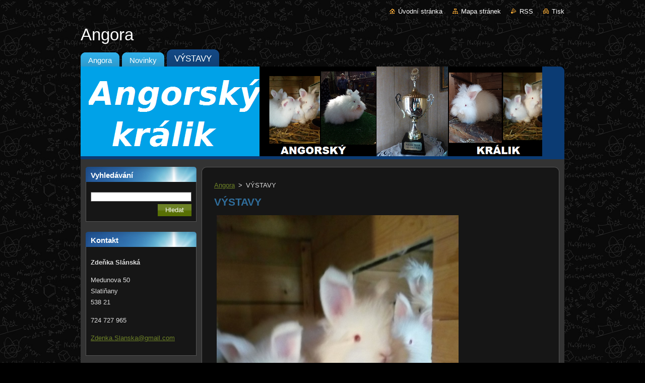

--- FILE ---
content_type: text/html; charset=UTF-8
request_url: https://www.maltese-hefaistuv-raj.com/vystavy/photogallerycbm_942910/30/
body_size: 5501
content:
<!--[if lte IE 9]><!DOCTYPE HTML PUBLIC "-//W3C//DTD HTML 4.01 Transitional//EN" "https://www.w3.org/TR/html4/loose.dtd"><![endif]-->
<!DOCTYPE html>
<!--[if IE]><html class="ie" lang="cs"><![endif]-->
<!--[if gt IE 9]><!--> 
<html lang="cs">
<!--<![endif]-->
  <head>
    <!--[if lt IE 8]><meta http-equiv="X-UA-Compatible" content="IE=EmulateIE7"><![endif]--><!--[if IE 8]><meta http-equiv="X-UA-Compatible" content="IE=EmulateIE8"><![endif]--><!--[if IE 9]><meta http-equiv="X-UA-Compatible" content="IE=EmulateIE9"><![endif]-->
    <base href="https://www.maltese-hefaistuv-raj.com/">
  <meta charset="utf-8">
  <meta name="description" content="">
  <meta name="keywords" content="">
  <meta name="generator" content="Webnode">
  <meta name="apple-mobile-web-app-capable" content="yes">
  <meta name="apple-mobile-web-app-status-bar-style" content="black">
  <meta name="format-detection" content="telephone=no">
    <link rel="icon" type="image/svg+xml" href="/favicon.svg" sizes="any">  <link rel="icon" type="image/svg+xml" href="/favicon16.svg" sizes="16x16">  <link rel="icon" href="/favicon.ico"><link rel="canonical" href="https://www.maltese-hefaistuv-raj.com/vystavy/">
<script type="text/javascript">(function(i,s,o,g,r,a,m){i['GoogleAnalyticsObject']=r;i[r]=i[r]||function(){
			(i[r].q=i[r].q||[]).push(arguments)},i[r].l=1*new Date();a=s.createElement(o),
			m=s.getElementsByTagName(o)[0];a.async=1;a.src=g;m.parentNode.insertBefore(a,m)
			})(window,document,'script','//www.google-analytics.com/analytics.js','ga');ga('create', 'UA-797705-6', 'auto',{"name":"wnd_header"});ga('wnd_header.set', 'dimension1', 'W1');ga('wnd_header.set', 'anonymizeIp', true);ga('wnd_header.send', 'pageview');var pageTrackerAllTrackEvent=function(category,action,opt_label,opt_value){ga('send', 'event', category, action, opt_label, opt_value)};</script>
  <link rel="alternate" type="application/rss+xml" href="http://ausperg.webnode.cz/rss/all.xml" title="Všechny články">
<!--[if lte IE 9]><style type="text/css">.cke_skin_webnode iframe {vertical-align: baseline !important;}</style><![endif]-->
    <title>VÝSTAVY ::  Angora</title>
    <meta name="robots" content="index, follow">
    <meta name="googlebot" content="index, follow">   
    <link href="https://d11bh4d8fhuq47.cloudfront.net/_system/skins/v9/50000980/css/style.css" rel="stylesheet" type="text/css" media="screen,projection,handheld,tv">
    <link href="https://d11bh4d8fhuq47.cloudfront.net/_system/skins/v9/50000980/css/print.css" rel="stylesheet" type="text/css" media="print">
    <script type="text/javascript" src="https://d11bh4d8fhuq47.cloudfront.net/_system/skins/v9/50000980/js/functions.js">
    </script>
  
				<script type="text/javascript">
				/* <![CDATA[ */
					
					if (typeof(RS_CFG) == 'undefined') RS_CFG = new Array();
					RS_CFG['staticServers'] = new Array('https://d11bh4d8fhuq47.cloudfront.net/');
					RS_CFG['skinServers'] = new Array('https://d11bh4d8fhuq47.cloudfront.net/');
					RS_CFG['filesPath'] = 'https://www.maltese-hefaistuv-raj.com/_files/';
					RS_CFG['filesAWSS3Path'] = 'https://e1edf9201c.clvaw-cdnwnd.com/d0b8a6618002e9f5bc534bce0423d8f2/';
					RS_CFG['lbClose'] = 'Zavřít';
					RS_CFG['skin'] = 'default';
					if (!RS_CFG['labels']) RS_CFG['labels'] = new Array();
					RS_CFG['systemName'] = 'Webnode';
						
					RS_CFG['responsiveLayout'] = 0;
					RS_CFG['mobileDevice'] = 0;
					RS_CFG['labels']['copyPasteSource'] = 'Více zde:';
					
				/* ]]> */
				</script><script type="text/javascript" src="https://d11bh4d8fhuq47.cloudfront.net/_system/client/js/compressed/frontend.package.1-3-108.js?ph=e1edf9201c"></script><style type="text/css"></style></head>  
  <body>  
    <div id="body_bg">      
      <div id="site">      
        <div id="site_top">       
          <div id="nonFooter">
          
          
  <!-- HEADER_LINK -->             
  <div id="header_link">         
  
                   <div class="lang">               
                     <div id="languageSelect"></div>			            
                   </div>
  
      <!-- LINK -->
      <ul class="link">                             
      <li class="homepage"><a href="home/" 
      title="Přejít na úvodní stránku.">
      Úvodní stránka</a></li>            
      <li class="sitemap"><a href="/sitemap/" 
      title="Přejít na mapu stránek.">
      Mapa stránek</a></li>
      <li class="rss"><a href="/rss/" 
      title="RSS kanály">RSS      </a></li>
      <li class="print"><a href="#" onclick="window.print(); return false;" 
      title="Vytisknout stránku">Tisk      </a></li>
      </ul>
      <!-- / LINK -->
  </div>
  <!-- / HEADER_LINK -->     

          
      <!-- LOGOZONE -->  
      <div id="logozone">               
        <div id="logo"><a href="home/" title="Přejít na úvodní stránku."><span id="rbcSystemIdentifierLogo"> Angora</span></a></div>     
      </div>   
      <!-- / LOGOZONE -->
            
            
      <!-- MENU --> 
      <div id="menuzone"> 
        


		  <div class="box">	
        <div class="box_content">

		<ul class="menu">
	<li class="first">
  
      <a href="/home/">
      <span>
      <span>
      Angora
      </span>
      </span>
      
  </a>
  
  </li>
	<li>
  
      <a href="/novinky/">
      <span>
      <span>
      Novinky
      </span>
      </span>
      
  </a>
  
  </li>
	<li class="open last selected activeSelected">
  
      <a href="/vystavy/">
      <span>
      <span>
      VÝSTAVY
      </span>
      </span>
      
  </a>
  
  </li>
</ul>

        </div>
			</div>

					    
      </div><!-- /menuzone --> 
      <!-- /MENU -->
            
          
      <!-- HEADER -->          
      <div id="header">  
        <div id="header_box">
          <div class="illustration">       
                  <p id="moto"><span id="rbcCompanySlogan" class="rbcNoStyleSpan"></span></p>
                <img src="https://e1edf9201c.clvaw-cdnwnd.com/d0b8a6618002e9f5bc534bce0423d8f2/200018119-c8344c8345/nové logo.png?ph=e1edf9201c" width="916" height="178" alt="">                <span class="masque"><!-- masque --></span>
          </div><!-- /illustration -->
        </div><!-- /header_box -->  
      </div><!-- /header -->            
      <!-- /HEADER -->
 
                    
             
<!-- MAIN -->
<div id="main"> 
                                         
      <!-- SIDEBAR -->
      <div id="sidebar">              
        <div id="sidebar_content">
                
          			
                  
          

		  <div class="box">            
        <div class="box_title"><h2>Vyhledávání</h2></div>            
        <div class="box_content">

		<form action="/search/" method="get" id="fulltextSearch">
		
		    <label for="fulltextSearchText" class="hidden">Vyhledávání</label>
      	<input type="text" id="fulltextSearchText" name="text"><br />
      	<span><input class="submit" type="submit" value="Hledat"></span>
				<div class="cleaner"><!-- / --></div>

		</form>

		    </div>
      </div>

		 
                  
          

      <div class="box">
        <div class="box_title"><h2>Kontakt</h2></div>
        <div class="box_content">
          
		

      <p><strong>Zdeňka Slánská</strong></p>
      
      
      <p class="address">Medunova 50<br />
Slatiňany <br />
538 21</p>

	            
      
      
      <p class="phone">724 727 965</p>

	
      
	
	    <p class="email"><a href="&#109;&#97;&#105;&#108;&#116;&#111;:Z&#100;&#101;&#110;&#107;&#97;&#46;S&#108;&#97;&#110;&#115;&#107;&#97;&#64;&#103;&#109;&#97;&#105;&#108;&#46;&#99;&#111;&#109;"><span id="rbcContactEmail">Z&#100;&#101;&#110;&#107;&#97;&#46;S&#108;&#97;&#110;&#115;&#107;&#97;&#64;&#103;&#109;&#97;&#105;&#108;&#46;&#99;&#111;&#109;</span></a></p>

	           

		
                      
        </div>
      </div> 

					          
          
          <div class="rbcWidgetArea" style="text-align: right;"><div id="google_translate_element"></div><script type="text/javascript">function googleTranslateElementInit() {  new google.translate.TranslateElement({pageLanguage: 'cs'}, 'google_translate_element');}</script><script type="text/javascript" src="//translate.google.com/translate_a/element.js?cb=googleTranslateElementInit"></script></div>        
            
    
        </div>            
      </div>
      <!-- /SIDEBAR -->
            
              
              
                            
     <div id="mainContent_top">
      <div id="mainContent_bottom">                    
       <div id="mainContent">

          <!-- NAVIGATOR -->
          <div id="pageNavigator" class="rbcContentBlock">        <div class="navigator">                       <a class="navFirstPage" href="/home/">Angora</a>      <span><span> &gt; </span></span>          <span id="navCurrentPage">VÝSTAVY</span>               </div>              <div class="cleaner"><!-- / --></div>        </div>          <!-- /NAVIGATOR -->       
              
          <!-- CONTENT -->
          <div id="content">
                
                  
								
			<div class="box">
        <div class="box_content">

		<h1>VÝSTAVY</h1>
<div>
	<img alt="" height="640" src="https://e1edf9201c.clvaw-cdnwnd.com/d0b8a6618002e9f5bc534bce0423d8f2/200018126-c7682c7683/IMG_20210320_120400.jpg" width="480"></div>
<h1>&nbsp;Novou výstavní sezonu začnu pokud vše dobře dopadne v roce 2026.</h1>
<div>
	&nbsp;</div>
<div>
	&nbsp;</div>
<div>
	&nbsp;</div>
<div>
	&nbsp;</div>
<div>
	&nbsp;</div>
<div>
	&nbsp;</div>
<div>
	&nbsp;</div>
<div>
	&nbsp;</div>
<div>
	&nbsp;</div>
<div>
	&nbsp;</div>
<div>
	&nbsp;</div>
<div>
	&nbsp;</div>
<div>
	&nbsp;</div>
<div>
	&nbsp;</div>
<div>
	&nbsp;</div>
<div>
	&nbsp;</div>
<p>&nbsp;</p>
<p>&nbsp;</p>
<p>&nbsp;</p>
<p>&nbsp;</p>
<p>&nbsp;</p>
<p>&nbsp;</p>
<p>&nbsp;</p>
<p>&nbsp;</p>
<p>&nbsp;</p>
<p>&nbsp;</p>

                       
        </div>
      </div>
      
      <div class="cleaner"><!-- / --></div>

		
			
			
        <div class="box">
          <div class="box_title"><h2>Fotogalerie: VÝSTAVY</h2></div>
          <div class="box_content box_photogallery">
                      
            <div class="photo200">  

			
		
			
 				
  				<a href="/album/fotogalerie-vystavy/img-20210320-120550-1-jpg/" onclick="RubicusFrontendIns.showPhotogalleryDetailPhoto(this.href); Event.stop(event);" title="Zobrazit celou fotografii." class="photo">
          	<span class="image"><span>
              <img src="https://e1edf9201c.clvaw-cdnwnd.com/d0b8a6618002e9f5bc534bce0423d8f2/system_preview_200018127-6d6636d665/IMG_20210320_120550(1).jpg" width="200" height="165" alt="/album/fotogalerie-vystavy/img-20210320-120550-1-jpg/">
            </span></span>  
           
			

					<span class="name"></span>

			
		        									
         </a>  

			
		
			
 				
  				<a href="/album/fotogalerie-vystavy/img-20210320-120102-jpg/" onclick="RubicusFrontendIns.showPhotogalleryDetailPhoto(this.href); Event.stop(event);" title="Zobrazit celou fotografii." class="photo">
          	<span class="image"><span>
              <img src="https://e1edf9201c.clvaw-cdnwnd.com/d0b8a6618002e9f5bc534bce0423d8f2/system_preview_200018128-2436b2436d/IMG_20210320_120102.jpg" width="150" height="200" alt="/album/fotogalerie-vystavy/img-20210320-120102-jpg/">
            </span></span>  
           
			

					<span class="name">Angora žlutá</span>

			
		        									
         </a>  

			
		
			

					<div class="cleaner"><!-- / --></div>

			
		
			
 				
  				<a href="/album/fotogalerie-vystavy/img-20200719-092208-jpg/" onclick="RubicusFrontendIns.showPhotogalleryDetailPhoto(this.href); Event.stop(event);" title="Zobrazit celou fotografii." class="photo">
          	<span class="image"><span>
              <img src="https://e1edf9201c.clvaw-cdnwnd.com/d0b8a6618002e9f5bc534bce0423d8f2/system_preview_200018129-67de167de3/IMG_20200719_092208.jpg" width="150" height="200" alt="/album/fotogalerie-vystavy/img-20200719-092208-jpg/">
            </span></span>  
           
			

					<span class="name">Angora žlutá</span>

			
		        									
         </a>  

			
		
			
 				
  				<a href="/album/fotogalerie-vystavy/img-20210320-120550-jpg/" onclick="RubicusFrontendIns.showPhotogalleryDetailPhoto(this.href); Event.stop(event);" title="Zobrazit celou fotografii." class="photo">
          	<span class="image"><span>
              <img src="https://e1edf9201c.clvaw-cdnwnd.com/d0b8a6618002e9f5bc534bce0423d8f2/system_preview_200018130-e3cd8e3cda/IMG_20210320_120550.jpg" width="150" height="200" alt="/album/fotogalerie-vystavy/img-20210320-120550-jpg/">
            </span></span>  
           
			

					<span class="name">Angora černá</span>

			
		        									
         </a>  

			
		
			

					<div class="cleaner"><!-- / --></div>

			
		
			
 				
  				<a href="/album/fotogalerie-vystavy/img-20210320-120354-jpg/" onclick="RubicusFrontendIns.showPhotogalleryDetailPhoto(this.href); Event.stop(event);" title="Zobrazit celou fotografii." class="photo">
          	<span class="image"><span>
              <img src="https://e1edf9201c.clvaw-cdnwnd.com/d0b8a6618002e9f5bc534bce0423d8f2/system_preview_200018131-4938149382/IMG_20210320_120354.jpg" width="150" height="200" alt="/album/fotogalerie-vystavy/img-20210320-120354-jpg/">
            </span></span>  
           
			

					<span class="name">Angora bílá</span>

			
		        									
         </a>  

			
		
			
 				
  				<a href="/album/fotogalerie-vystavy/1654943394711-jpg1/" onclick="RubicusFrontendIns.showPhotogalleryDetailPhoto(this.href); Event.stop(event);" title="Zobrazit celou fotografii." class="photo">
          	<span class="image"><span>
              <img src="https://e1edf9201c.clvaw-cdnwnd.com/d0b8a6618002e9f5bc534bce0423d8f2/system_preview_200018132-d10d1d10d3/1654943394711.jpg" width="150" height="200" alt="/album/fotogalerie-vystavy/1654943394711-jpg1/">
            </span></span>  
           
			

					<span class="name">Angora bílá</span>

			
		        									
         </a>  

			
		
			

          	</div>
          
          	<div class="cleaner"><!-- / --></div>
          
          	
			
          
        <div class="pagingInfo">
          Záznamy: <strong>1 - 6 ze 6</strong>
        </div>


			
		
          				  
            			
    				                        
          </div>
        </div>
        
        <div class="cleaner"><!-- / --></div>

			
		<script type="text/javascript">/*<![CDATA[*/RS_CFG['useOldMobileTemplate'] = false;RubicusFrontendIns.setPhotogalleryInit('', '/servers/frontend/',['fotogalerie-vystavy','LIGHTBOX',6,'{PHOTO} z {TOTAL}','Zavřít','Předchozí','Následující','Spustit automatické procházení obrázků','Pozastavit automatické procházení obrázků']);/*]]>*/</script>                
          </div>
          <!-- /CONTENT -->
                
       </div><!-- /mainContent -->
      </div><!-- /mainContent_bottom -->
     </div><!-- /mainContent_top -->
                            
              <hr class="cleaner">            
</div>
<!-- /MAIN -->

    
 
    
        
</div><!-- /nonFooter -->
 
 
        <!-- FOOTER -->
        <div id="footer">
           <div id="footerRight">
                <p>
                  <span class="sitemap">
                  <a href="/sitemap/" 
                  title="Přejít na mapu stránek.">
                  Mapa stránek</a></span>
                  <span class="print">
                  <a href="#" onclick="window.print(); return false;" 
                  title="Vytisknout stránku">
                  Tisk</a></span>    
                  <span class="rss"><a href="/rss/" 
                  title="RSS kanály">
                  RSS</a></span>
                </p>
          </div>  
          <div id="footerLeft">
                  <p class="footerText"><span id="rbcFooterText" class="rbcNoStyleSpan">© 2011 Všechna práva vyhrazena.</span></p>
                  <p class="signature"><span class="rbcSignatureText">Vytvořeno službou <a href="https://www.webnode.cz?utm_source=brand&amp;utm_medium=footer&amp;utm_campaign=premium" rel="nofollow" >Webnode</a></span></p>
          </div>                
      </div>
      <!-- FOOTER --> 
              

          
  </div><!-- /site_top -->
 </div><!-- /site -->    
</div><!-- /body_bg -->
  
  
    <script type="text/javascript">
		/* <![CDATA[ */

			RubicusFrontendIns.addObserver
			({

				onContentChange: function ()
        {
          RubicusFrontendIns.faqInit('faq', 'answerBlock');
        },

				onStartSlideshow: function()
				{
					$('slideshowControl').innerHTML	= '<span>Pozastavit prezentaci<'+'/span>';
					$('slideshowControl').title			= 'Pozastavit automatické procházení obrázků';
					$('slideshowControl').onclick		= RubicusFrontendIns.stopSlideshow.bind(RubicusFrontendIns);
				},

				onStopSlideshow: function()
				{
					$('slideshowControl').innerHTML	= '<span>Spustit prezentaci<'+'/span>';
					$('slideshowControl').title			= 'Spustit automatické procházení obrázků';
					$('slideshowControl').onclick		= RubicusFrontendIns.startSlideshow.bind(RubicusFrontendIns);
				},

				onShowImage: function()
				{
					if (RubicusFrontendIns.isSlideshowMode())
					{
						$('slideshowControl').innerHTML	= '<span>Pozastavit prezentaci<'+'/span>';
						$('slideshowControl').title			= 'Pozastavit automatické procházení obrázků';
						$('slideshowControl').onclick		= RubicusFrontendIns.stopSlideshow.bind(RubicusFrontendIns);
					}
				}

			 });

			  RubicusFrontendIns.faqInit('faq', 'answerBlock');

			  RubicusFrontendIns.addFileToPreload('https://d11bh4d8fhuq47.cloudfront.net/_system/skins/v9/50000980/img/loading.gif');
			  RubicusFrontendIns.addFileToPreload('https://d11bh4d8fhuq47.cloudfront.net/_system/skins/v9/50000980/img/faq_hover.gif');
			  
  		/* ]]> */
  	 </script>
  
  <div id="rbcFooterHtml"></div><script type="text/javascript">var keenTrackerCmsTrackEvent=function(id){if(typeof _jsTracker=="undefined" || !_jsTracker){return false;};try{var name=_keenEvents[id];var keenEvent={user:{u:_keenData.u,p:_keenData.p,lc:_keenData.lc,t:_keenData.t},action:{identifier:id,name:name,category:'cms',platform:'WND1',version:'2.1.157'},browser:{url:location.href,ua:navigator.userAgent,referer_url:document.referrer,resolution:screen.width+'x'+screen.height,ip:'13.59.196.65'}};_jsTracker.jsonpSubmit('PROD',keenEvent,function(err,res){});}catch(err){console.log(err)};};</script></body>
</html>
